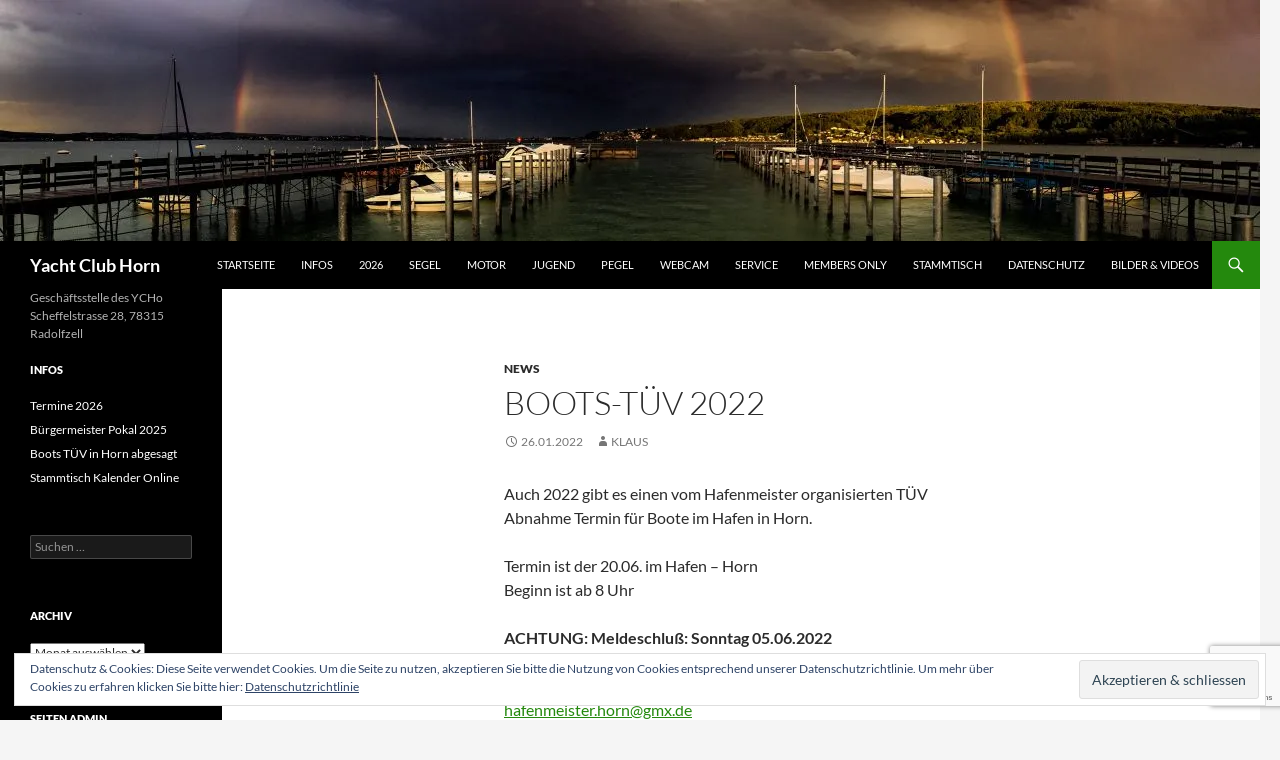

--- FILE ---
content_type: text/html; charset=utf-8
request_url: https://www.google.com/recaptcha/api2/anchor?ar=1&k=6LfxUYMaAAAAAH9vooMkMyhQRjuFFoxXa7IvOpqT&co=aHR0cHM6Ly95Y2hvLmRlOjQ0Mw..&hl=en&v=PoyoqOPhxBO7pBk68S4YbpHZ&size=invisible&anchor-ms=20000&execute-ms=30000&cb=qw2o20v6b0q1
body_size: 48538
content:
<!DOCTYPE HTML><html dir="ltr" lang="en"><head><meta http-equiv="Content-Type" content="text/html; charset=UTF-8">
<meta http-equiv="X-UA-Compatible" content="IE=edge">
<title>reCAPTCHA</title>
<style type="text/css">
/* cyrillic-ext */
@font-face {
  font-family: 'Roboto';
  font-style: normal;
  font-weight: 400;
  font-stretch: 100%;
  src: url(//fonts.gstatic.com/s/roboto/v48/KFO7CnqEu92Fr1ME7kSn66aGLdTylUAMa3GUBHMdazTgWw.woff2) format('woff2');
  unicode-range: U+0460-052F, U+1C80-1C8A, U+20B4, U+2DE0-2DFF, U+A640-A69F, U+FE2E-FE2F;
}
/* cyrillic */
@font-face {
  font-family: 'Roboto';
  font-style: normal;
  font-weight: 400;
  font-stretch: 100%;
  src: url(//fonts.gstatic.com/s/roboto/v48/KFO7CnqEu92Fr1ME7kSn66aGLdTylUAMa3iUBHMdazTgWw.woff2) format('woff2');
  unicode-range: U+0301, U+0400-045F, U+0490-0491, U+04B0-04B1, U+2116;
}
/* greek-ext */
@font-face {
  font-family: 'Roboto';
  font-style: normal;
  font-weight: 400;
  font-stretch: 100%;
  src: url(//fonts.gstatic.com/s/roboto/v48/KFO7CnqEu92Fr1ME7kSn66aGLdTylUAMa3CUBHMdazTgWw.woff2) format('woff2');
  unicode-range: U+1F00-1FFF;
}
/* greek */
@font-face {
  font-family: 'Roboto';
  font-style: normal;
  font-weight: 400;
  font-stretch: 100%;
  src: url(//fonts.gstatic.com/s/roboto/v48/KFO7CnqEu92Fr1ME7kSn66aGLdTylUAMa3-UBHMdazTgWw.woff2) format('woff2');
  unicode-range: U+0370-0377, U+037A-037F, U+0384-038A, U+038C, U+038E-03A1, U+03A3-03FF;
}
/* math */
@font-face {
  font-family: 'Roboto';
  font-style: normal;
  font-weight: 400;
  font-stretch: 100%;
  src: url(//fonts.gstatic.com/s/roboto/v48/KFO7CnqEu92Fr1ME7kSn66aGLdTylUAMawCUBHMdazTgWw.woff2) format('woff2');
  unicode-range: U+0302-0303, U+0305, U+0307-0308, U+0310, U+0312, U+0315, U+031A, U+0326-0327, U+032C, U+032F-0330, U+0332-0333, U+0338, U+033A, U+0346, U+034D, U+0391-03A1, U+03A3-03A9, U+03B1-03C9, U+03D1, U+03D5-03D6, U+03F0-03F1, U+03F4-03F5, U+2016-2017, U+2034-2038, U+203C, U+2040, U+2043, U+2047, U+2050, U+2057, U+205F, U+2070-2071, U+2074-208E, U+2090-209C, U+20D0-20DC, U+20E1, U+20E5-20EF, U+2100-2112, U+2114-2115, U+2117-2121, U+2123-214F, U+2190, U+2192, U+2194-21AE, U+21B0-21E5, U+21F1-21F2, U+21F4-2211, U+2213-2214, U+2216-22FF, U+2308-230B, U+2310, U+2319, U+231C-2321, U+2336-237A, U+237C, U+2395, U+239B-23B7, U+23D0, U+23DC-23E1, U+2474-2475, U+25AF, U+25B3, U+25B7, U+25BD, U+25C1, U+25CA, U+25CC, U+25FB, U+266D-266F, U+27C0-27FF, U+2900-2AFF, U+2B0E-2B11, U+2B30-2B4C, U+2BFE, U+3030, U+FF5B, U+FF5D, U+1D400-1D7FF, U+1EE00-1EEFF;
}
/* symbols */
@font-face {
  font-family: 'Roboto';
  font-style: normal;
  font-weight: 400;
  font-stretch: 100%;
  src: url(//fonts.gstatic.com/s/roboto/v48/KFO7CnqEu92Fr1ME7kSn66aGLdTylUAMaxKUBHMdazTgWw.woff2) format('woff2');
  unicode-range: U+0001-000C, U+000E-001F, U+007F-009F, U+20DD-20E0, U+20E2-20E4, U+2150-218F, U+2190, U+2192, U+2194-2199, U+21AF, U+21E6-21F0, U+21F3, U+2218-2219, U+2299, U+22C4-22C6, U+2300-243F, U+2440-244A, U+2460-24FF, U+25A0-27BF, U+2800-28FF, U+2921-2922, U+2981, U+29BF, U+29EB, U+2B00-2BFF, U+4DC0-4DFF, U+FFF9-FFFB, U+10140-1018E, U+10190-1019C, U+101A0, U+101D0-101FD, U+102E0-102FB, U+10E60-10E7E, U+1D2C0-1D2D3, U+1D2E0-1D37F, U+1F000-1F0FF, U+1F100-1F1AD, U+1F1E6-1F1FF, U+1F30D-1F30F, U+1F315, U+1F31C, U+1F31E, U+1F320-1F32C, U+1F336, U+1F378, U+1F37D, U+1F382, U+1F393-1F39F, U+1F3A7-1F3A8, U+1F3AC-1F3AF, U+1F3C2, U+1F3C4-1F3C6, U+1F3CA-1F3CE, U+1F3D4-1F3E0, U+1F3ED, U+1F3F1-1F3F3, U+1F3F5-1F3F7, U+1F408, U+1F415, U+1F41F, U+1F426, U+1F43F, U+1F441-1F442, U+1F444, U+1F446-1F449, U+1F44C-1F44E, U+1F453, U+1F46A, U+1F47D, U+1F4A3, U+1F4B0, U+1F4B3, U+1F4B9, U+1F4BB, U+1F4BF, U+1F4C8-1F4CB, U+1F4D6, U+1F4DA, U+1F4DF, U+1F4E3-1F4E6, U+1F4EA-1F4ED, U+1F4F7, U+1F4F9-1F4FB, U+1F4FD-1F4FE, U+1F503, U+1F507-1F50B, U+1F50D, U+1F512-1F513, U+1F53E-1F54A, U+1F54F-1F5FA, U+1F610, U+1F650-1F67F, U+1F687, U+1F68D, U+1F691, U+1F694, U+1F698, U+1F6AD, U+1F6B2, U+1F6B9-1F6BA, U+1F6BC, U+1F6C6-1F6CF, U+1F6D3-1F6D7, U+1F6E0-1F6EA, U+1F6F0-1F6F3, U+1F6F7-1F6FC, U+1F700-1F7FF, U+1F800-1F80B, U+1F810-1F847, U+1F850-1F859, U+1F860-1F887, U+1F890-1F8AD, U+1F8B0-1F8BB, U+1F8C0-1F8C1, U+1F900-1F90B, U+1F93B, U+1F946, U+1F984, U+1F996, U+1F9E9, U+1FA00-1FA6F, U+1FA70-1FA7C, U+1FA80-1FA89, U+1FA8F-1FAC6, U+1FACE-1FADC, U+1FADF-1FAE9, U+1FAF0-1FAF8, U+1FB00-1FBFF;
}
/* vietnamese */
@font-face {
  font-family: 'Roboto';
  font-style: normal;
  font-weight: 400;
  font-stretch: 100%;
  src: url(//fonts.gstatic.com/s/roboto/v48/KFO7CnqEu92Fr1ME7kSn66aGLdTylUAMa3OUBHMdazTgWw.woff2) format('woff2');
  unicode-range: U+0102-0103, U+0110-0111, U+0128-0129, U+0168-0169, U+01A0-01A1, U+01AF-01B0, U+0300-0301, U+0303-0304, U+0308-0309, U+0323, U+0329, U+1EA0-1EF9, U+20AB;
}
/* latin-ext */
@font-face {
  font-family: 'Roboto';
  font-style: normal;
  font-weight: 400;
  font-stretch: 100%;
  src: url(//fonts.gstatic.com/s/roboto/v48/KFO7CnqEu92Fr1ME7kSn66aGLdTylUAMa3KUBHMdazTgWw.woff2) format('woff2');
  unicode-range: U+0100-02BA, U+02BD-02C5, U+02C7-02CC, U+02CE-02D7, U+02DD-02FF, U+0304, U+0308, U+0329, U+1D00-1DBF, U+1E00-1E9F, U+1EF2-1EFF, U+2020, U+20A0-20AB, U+20AD-20C0, U+2113, U+2C60-2C7F, U+A720-A7FF;
}
/* latin */
@font-face {
  font-family: 'Roboto';
  font-style: normal;
  font-weight: 400;
  font-stretch: 100%;
  src: url(//fonts.gstatic.com/s/roboto/v48/KFO7CnqEu92Fr1ME7kSn66aGLdTylUAMa3yUBHMdazQ.woff2) format('woff2');
  unicode-range: U+0000-00FF, U+0131, U+0152-0153, U+02BB-02BC, U+02C6, U+02DA, U+02DC, U+0304, U+0308, U+0329, U+2000-206F, U+20AC, U+2122, U+2191, U+2193, U+2212, U+2215, U+FEFF, U+FFFD;
}
/* cyrillic-ext */
@font-face {
  font-family: 'Roboto';
  font-style: normal;
  font-weight: 500;
  font-stretch: 100%;
  src: url(//fonts.gstatic.com/s/roboto/v48/KFO7CnqEu92Fr1ME7kSn66aGLdTylUAMa3GUBHMdazTgWw.woff2) format('woff2');
  unicode-range: U+0460-052F, U+1C80-1C8A, U+20B4, U+2DE0-2DFF, U+A640-A69F, U+FE2E-FE2F;
}
/* cyrillic */
@font-face {
  font-family: 'Roboto';
  font-style: normal;
  font-weight: 500;
  font-stretch: 100%;
  src: url(//fonts.gstatic.com/s/roboto/v48/KFO7CnqEu92Fr1ME7kSn66aGLdTylUAMa3iUBHMdazTgWw.woff2) format('woff2');
  unicode-range: U+0301, U+0400-045F, U+0490-0491, U+04B0-04B1, U+2116;
}
/* greek-ext */
@font-face {
  font-family: 'Roboto';
  font-style: normal;
  font-weight: 500;
  font-stretch: 100%;
  src: url(//fonts.gstatic.com/s/roboto/v48/KFO7CnqEu92Fr1ME7kSn66aGLdTylUAMa3CUBHMdazTgWw.woff2) format('woff2');
  unicode-range: U+1F00-1FFF;
}
/* greek */
@font-face {
  font-family: 'Roboto';
  font-style: normal;
  font-weight: 500;
  font-stretch: 100%;
  src: url(//fonts.gstatic.com/s/roboto/v48/KFO7CnqEu92Fr1ME7kSn66aGLdTylUAMa3-UBHMdazTgWw.woff2) format('woff2');
  unicode-range: U+0370-0377, U+037A-037F, U+0384-038A, U+038C, U+038E-03A1, U+03A3-03FF;
}
/* math */
@font-face {
  font-family: 'Roboto';
  font-style: normal;
  font-weight: 500;
  font-stretch: 100%;
  src: url(//fonts.gstatic.com/s/roboto/v48/KFO7CnqEu92Fr1ME7kSn66aGLdTylUAMawCUBHMdazTgWw.woff2) format('woff2');
  unicode-range: U+0302-0303, U+0305, U+0307-0308, U+0310, U+0312, U+0315, U+031A, U+0326-0327, U+032C, U+032F-0330, U+0332-0333, U+0338, U+033A, U+0346, U+034D, U+0391-03A1, U+03A3-03A9, U+03B1-03C9, U+03D1, U+03D5-03D6, U+03F0-03F1, U+03F4-03F5, U+2016-2017, U+2034-2038, U+203C, U+2040, U+2043, U+2047, U+2050, U+2057, U+205F, U+2070-2071, U+2074-208E, U+2090-209C, U+20D0-20DC, U+20E1, U+20E5-20EF, U+2100-2112, U+2114-2115, U+2117-2121, U+2123-214F, U+2190, U+2192, U+2194-21AE, U+21B0-21E5, U+21F1-21F2, U+21F4-2211, U+2213-2214, U+2216-22FF, U+2308-230B, U+2310, U+2319, U+231C-2321, U+2336-237A, U+237C, U+2395, U+239B-23B7, U+23D0, U+23DC-23E1, U+2474-2475, U+25AF, U+25B3, U+25B7, U+25BD, U+25C1, U+25CA, U+25CC, U+25FB, U+266D-266F, U+27C0-27FF, U+2900-2AFF, U+2B0E-2B11, U+2B30-2B4C, U+2BFE, U+3030, U+FF5B, U+FF5D, U+1D400-1D7FF, U+1EE00-1EEFF;
}
/* symbols */
@font-face {
  font-family: 'Roboto';
  font-style: normal;
  font-weight: 500;
  font-stretch: 100%;
  src: url(//fonts.gstatic.com/s/roboto/v48/KFO7CnqEu92Fr1ME7kSn66aGLdTylUAMaxKUBHMdazTgWw.woff2) format('woff2');
  unicode-range: U+0001-000C, U+000E-001F, U+007F-009F, U+20DD-20E0, U+20E2-20E4, U+2150-218F, U+2190, U+2192, U+2194-2199, U+21AF, U+21E6-21F0, U+21F3, U+2218-2219, U+2299, U+22C4-22C6, U+2300-243F, U+2440-244A, U+2460-24FF, U+25A0-27BF, U+2800-28FF, U+2921-2922, U+2981, U+29BF, U+29EB, U+2B00-2BFF, U+4DC0-4DFF, U+FFF9-FFFB, U+10140-1018E, U+10190-1019C, U+101A0, U+101D0-101FD, U+102E0-102FB, U+10E60-10E7E, U+1D2C0-1D2D3, U+1D2E0-1D37F, U+1F000-1F0FF, U+1F100-1F1AD, U+1F1E6-1F1FF, U+1F30D-1F30F, U+1F315, U+1F31C, U+1F31E, U+1F320-1F32C, U+1F336, U+1F378, U+1F37D, U+1F382, U+1F393-1F39F, U+1F3A7-1F3A8, U+1F3AC-1F3AF, U+1F3C2, U+1F3C4-1F3C6, U+1F3CA-1F3CE, U+1F3D4-1F3E0, U+1F3ED, U+1F3F1-1F3F3, U+1F3F5-1F3F7, U+1F408, U+1F415, U+1F41F, U+1F426, U+1F43F, U+1F441-1F442, U+1F444, U+1F446-1F449, U+1F44C-1F44E, U+1F453, U+1F46A, U+1F47D, U+1F4A3, U+1F4B0, U+1F4B3, U+1F4B9, U+1F4BB, U+1F4BF, U+1F4C8-1F4CB, U+1F4D6, U+1F4DA, U+1F4DF, U+1F4E3-1F4E6, U+1F4EA-1F4ED, U+1F4F7, U+1F4F9-1F4FB, U+1F4FD-1F4FE, U+1F503, U+1F507-1F50B, U+1F50D, U+1F512-1F513, U+1F53E-1F54A, U+1F54F-1F5FA, U+1F610, U+1F650-1F67F, U+1F687, U+1F68D, U+1F691, U+1F694, U+1F698, U+1F6AD, U+1F6B2, U+1F6B9-1F6BA, U+1F6BC, U+1F6C6-1F6CF, U+1F6D3-1F6D7, U+1F6E0-1F6EA, U+1F6F0-1F6F3, U+1F6F7-1F6FC, U+1F700-1F7FF, U+1F800-1F80B, U+1F810-1F847, U+1F850-1F859, U+1F860-1F887, U+1F890-1F8AD, U+1F8B0-1F8BB, U+1F8C0-1F8C1, U+1F900-1F90B, U+1F93B, U+1F946, U+1F984, U+1F996, U+1F9E9, U+1FA00-1FA6F, U+1FA70-1FA7C, U+1FA80-1FA89, U+1FA8F-1FAC6, U+1FACE-1FADC, U+1FADF-1FAE9, U+1FAF0-1FAF8, U+1FB00-1FBFF;
}
/* vietnamese */
@font-face {
  font-family: 'Roboto';
  font-style: normal;
  font-weight: 500;
  font-stretch: 100%;
  src: url(//fonts.gstatic.com/s/roboto/v48/KFO7CnqEu92Fr1ME7kSn66aGLdTylUAMa3OUBHMdazTgWw.woff2) format('woff2');
  unicode-range: U+0102-0103, U+0110-0111, U+0128-0129, U+0168-0169, U+01A0-01A1, U+01AF-01B0, U+0300-0301, U+0303-0304, U+0308-0309, U+0323, U+0329, U+1EA0-1EF9, U+20AB;
}
/* latin-ext */
@font-face {
  font-family: 'Roboto';
  font-style: normal;
  font-weight: 500;
  font-stretch: 100%;
  src: url(//fonts.gstatic.com/s/roboto/v48/KFO7CnqEu92Fr1ME7kSn66aGLdTylUAMa3KUBHMdazTgWw.woff2) format('woff2');
  unicode-range: U+0100-02BA, U+02BD-02C5, U+02C7-02CC, U+02CE-02D7, U+02DD-02FF, U+0304, U+0308, U+0329, U+1D00-1DBF, U+1E00-1E9F, U+1EF2-1EFF, U+2020, U+20A0-20AB, U+20AD-20C0, U+2113, U+2C60-2C7F, U+A720-A7FF;
}
/* latin */
@font-face {
  font-family: 'Roboto';
  font-style: normal;
  font-weight: 500;
  font-stretch: 100%;
  src: url(//fonts.gstatic.com/s/roboto/v48/KFO7CnqEu92Fr1ME7kSn66aGLdTylUAMa3yUBHMdazQ.woff2) format('woff2');
  unicode-range: U+0000-00FF, U+0131, U+0152-0153, U+02BB-02BC, U+02C6, U+02DA, U+02DC, U+0304, U+0308, U+0329, U+2000-206F, U+20AC, U+2122, U+2191, U+2193, U+2212, U+2215, U+FEFF, U+FFFD;
}
/* cyrillic-ext */
@font-face {
  font-family: 'Roboto';
  font-style: normal;
  font-weight: 900;
  font-stretch: 100%;
  src: url(//fonts.gstatic.com/s/roboto/v48/KFO7CnqEu92Fr1ME7kSn66aGLdTylUAMa3GUBHMdazTgWw.woff2) format('woff2');
  unicode-range: U+0460-052F, U+1C80-1C8A, U+20B4, U+2DE0-2DFF, U+A640-A69F, U+FE2E-FE2F;
}
/* cyrillic */
@font-face {
  font-family: 'Roboto';
  font-style: normal;
  font-weight: 900;
  font-stretch: 100%;
  src: url(//fonts.gstatic.com/s/roboto/v48/KFO7CnqEu92Fr1ME7kSn66aGLdTylUAMa3iUBHMdazTgWw.woff2) format('woff2');
  unicode-range: U+0301, U+0400-045F, U+0490-0491, U+04B0-04B1, U+2116;
}
/* greek-ext */
@font-face {
  font-family: 'Roboto';
  font-style: normal;
  font-weight: 900;
  font-stretch: 100%;
  src: url(//fonts.gstatic.com/s/roboto/v48/KFO7CnqEu92Fr1ME7kSn66aGLdTylUAMa3CUBHMdazTgWw.woff2) format('woff2');
  unicode-range: U+1F00-1FFF;
}
/* greek */
@font-face {
  font-family: 'Roboto';
  font-style: normal;
  font-weight: 900;
  font-stretch: 100%;
  src: url(//fonts.gstatic.com/s/roboto/v48/KFO7CnqEu92Fr1ME7kSn66aGLdTylUAMa3-UBHMdazTgWw.woff2) format('woff2');
  unicode-range: U+0370-0377, U+037A-037F, U+0384-038A, U+038C, U+038E-03A1, U+03A3-03FF;
}
/* math */
@font-face {
  font-family: 'Roboto';
  font-style: normal;
  font-weight: 900;
  font-stretch: 100%;
  src: url(//fonts.gstatic.com/s/roboto/v48/KFO7CnqEu92Fr1ME7kSn66aGLdTylUAMawCUBHMdazTgWw.woff2) format('woff2');
  unicode-range: U+0302-0303, U+0305, U+0307-0308, U+0310, U+0312, U+0315, U+031A, U+0326-0327, U+032C, U+032F-0330, U+0332-0333, U+0338, U+033A, U+0346, U+034D, U+0391-03A1, U+03A3-03A9, U+03B1-03C9, U+03D1, U+03D5-03D6, U+03F0-03F1, U+03F4-03F5, U+2016-2017, U+2034-2038, U+203C, U+2040, U+2043, U+2047, U+2050, U+2057, U+205F, U+2070-2071, U+2074-208E, U+2090-209C, U+20D0-20DC, U+20E1, U+20E5-20EF, U+2100-2112, U+2114-2115, U+2117-2121, U+2123-214F, U+2190, U+2192, U+2194-21AE, U+21B0-21E5, U+21F1-21F2, U+21F4-2211, U+2213-2214, U+2216-22FF, U+2308-230B, U+2310, U+2319, U+231C-2321, U+2336-237A, U+237C, U+2395, U+239B-23B7, U+23D0, U+23DC-23E1, U+2474-2475, U+25AF, U+25B3, U+25B7, U+25BD, U+25C1, U+25CA, U+25CC, U+25FB, U+266D-266F, U+27C0-27FF, U+2900-2AFF, U+2B0E-2B11, U+2B30-2B4C, U+2BFE, U+3030, U+FF5B, U+FF5D, U+1D400-1D7FF, U+1EE00-1EEFF;
}
/* symbols */
@font-face {
  font-family: 'Roboto';
  font-style: normal;
  font-weight: 900;
  font-stretch: 100%;
  src: url(//fonts.gstatic.com/s/roboto/v48/KFO7CnqEu92Fr1ME7kSn66aGLdTylUAMaxKUBHMdazTgWw.woff2) format('woff2');
  unicode-range: U+0001-000C, U+000E-001F, U+007F-009F, U+20DD-20E0, U+20E2-20E4, U+2150-218F, U+2190, U+2192, U+2194-2199, U+21AF, U+21E6-21F0, U+21F3, U+2218-2219, U+2299, U+22C4-22C6, U+2300-243F, U+2440-244A, U+2460-24FF, U+25A0-27BF, U+2800-28FF, U+2921-2922, U+2981, U+29BF, U+29EB, U+2B00-2BFF, U+4DC0-4DFF, U+FFF9-FFFB, U+10140-1018E, U+10190-1019C, U+101A0, U+101D0-101FD, U+102E0-102FB, U+10E60-10E7E, U+1D2C0-1D2D3, U+1D2E0-1D37F, U+1F000-1F0FF, U+1F100-1F1AD, U+1F1E6-1F1FF, U+1F30D-1F30F, U+1F315, U+1F31C, U+1F31E, U+1F320-1F32C, U+1F336, U+1F378, U+1F37D, U+1F382, U+1F393-1F39F, U+1F3A7-1F3A8, U+1F3AC-1F3AF, U+1F3C2, U+1F3C4-1F3C6, U+1F3CA-1F3CE, U+1F3D4-1F3E0, U+1F3ED, U+1F3F1-1F3F3, U+1F3F5-1F3F7, U+1F408, U+1F415, U+1F41F, U+1F426, U+1F43F, U+1F441-1F442, U+1F444, U+1F446-1F449, U+1F44C-1F44E, U+1F453, U+1F46A, U+1F47D, U+1F4A3, U+1F4B0, U+1F4B3, U+1F4B9, U+1F4BB, U+1F4BF, U+1F4C8-1F4CB, U+1F4D6, U+1F4DA, U+1F4DF, U+1F4E3-1F4E6, U+1F4EA-1F4ED, U+1F4F7, U+1F4F9-1F4FB, U+1F4FD-1F4FE, U+1F503, U+1F507-1F50B, U+1F50D, U+1F512-1F513, U+1F53E-1F54A, U+1F54F-1F5FA, U+1F610, U+1F650-1F67F, U+1F687, U+1F68D, U+1F691, U+1F694, U+1F698, U+1F6AD, U+1F6B2, U+1F6B9-1F6BA, U+1F6BC, U+1F6C6-1F6CF, U+1F6D3-1F6D7, U+1F6E0-1F6EA, U+1F6F0-1F6F3, U+1F6F7-1F6FC, U+1F700-1F7FF, U+1F800-1F80B, U+1F810-1F847, U+1F850-1F859, U+1F860-1F887, U+1F890-1F8AD, U+1F8B0-1F8BB, U+1F8C0-1F8C1, U+1F900-1F90B, U+1F93B, U+1F946, U+1F984, U+1F996, U+1F9E9, U+1FA00-1FA6F, U+1FA70-1FA7C, U+1FA80-1FA89, U+1FA8F-1FAC6, U+1FACE-1FADC, U+1FADF-1FAE9, U+1FAF0-1FAF8, U+1FB00-1FBFF;
}
/* vietnamese */
@font-face {
  font-family: 'Roboto';
  font-style: normal;
  font-weight: 900;
  font-stretch: 100%;
  src: url(//fonts.gstatic.com/s/roboto/v48/KFO7CnqEu92Fr1ME7kSn66aGLdTylUAMa3OUBHMdazTgWw.woff2) format('woff2');
  unicode-range: U+0102-0103, U+0110-0111, U+0128-0129, U+0168-0169, U+01A0-01A1, U+01AF-01B0, U+0300-0301, U+0303-0304, U+0308-0309, U+0323, U+0329, U+1EA0-1EF9, U+20AB;
}
/* latin-ext */
@font-face {
  font-family: 'Roboto';
  font-style: normal;
  font-weight: 900;
  font-stretch: 100%;
  src: url(//fonts.gstatic.com/s/roboto/v48/KFO7CnqEu92Fr1ME7kSn66aGLdTylUAMa3KUBHMdazTgWw.woff2) format('woff2');
  unicode-range: U+0100-02BA, U+02BD-02C5, U+02C7-02CC, U+02CE-02D7, U+02DD-02FF, U+0304, U+0308, U+0329, U+1D00-1DBF, U+1E00-1E9F, U+1EF2-1EFF, U+2020, U+20A0-20AB, U+20AD-20C0, U+2113, U+2C60-2C7F, U+A720-A7FF;
}
/* latin */
@font-face {
  font-family: 'Roboto';
  font-style: normal;
  font-weight: 900;
  font-stretch: 100%;
  src: url(//fonts.gstatic.com/s/roboto/v48/KFO7CnqEu92Fr1ME7kSn66aGLdTylUAMa3yUBHMdazQ.woff2) format('woff2');
  unicode-range: U+0000-00FF, U+0131, U+0152-0153, U+02BB-02BC, U+02C6, U+02DA, U+02DC, U+0304, U+0308, U+0329, U+2000-206F, U+20AC, U+2122, U+2191, U+2193, U+2212, U+2215, U+FEFF, U+FFFD;
}

</style>
<link rel="stylesheet" type="text/css" href="https://www.gstatic.com/recaptcha/releases/PoyoqOPhxBO7pBk68S4YbpHZ/styles__ltr.css">
<script nonce="Vv-n0JE1fHKywwH_XM3rMw" type="text/javascript">window['__recaptcha_api'] = 'https://www.google.com/recaptcha/api2/';</script>
<script type="text/javascript" src="https://www.gstatic.com/recaptcha/releases/PoyoqOPhxBO7pBk68S4YbpHZ/recaptcha__en.js" nonce="Vv-n0JE1fHKywwH_XM3rMw">
      
    </script></head>
<body><div id="rc-anchor-alert" class="rc-anchor-alert"></div>
<input type="hidden" id="recaptcha-token" value="[base64]">
<script type="text/javascript" nonce="Vv-n0JE1fHKywwH_XM3rMw">
      recaptcha.anchor.Main.init("[\x22ainput\x22,[\x22bgdata\x22,\x22\x22,\[base64]/[base64]/MjU1Ong/[base64]/[base64]/[base64]/[base64]/[base64]/[base64]/[base64]/[base64]/[base64]/[base64]/[base64]/[base64]/[base64]/[base64]/[base64]\\u003d\x22,\[base64]\\u003d\x22,\x22w5DDgCoFRkAtwo/Du8O6A8OKL3NADMOQwobDgsKEw7Z4w4zDp8KtAzPDkGZoYyMBasOQw6ZRwqjDvlTDkMKyF8ORXsODWFhGwoZZeQVSQHFYwp01w7LDm8KwO8KKwrvDjl/[base64]/HcKJwpZSw5ZwE1LChcOYwofCu8OuwqnDhcObwqXDuWrCn8Klw7N4w7I6w47DvFLCoxPCnjgAUcOSw5Rnw6XDlAjDrVHCpSMlG0LDjkrDikAXw50IYV7CuMO9w7HDrMOxwp59HMOuE8OQP8OTVcKXwpU2w5EZEcObw4wvwp/Dvl4SPsONUMOmB8KlBg3CsMK8DB/Cq8KnwrvClUTCqnguQ8Ogwp7CsTwSeShvwqjCuMOCwp4ow602wq3CkAMmw4/Dg8OSwpISFEzDmMKwLXNJDXDDlsKlw5Ucw5d3CcKEcnbCnEIHXcK7w7LDt1llMHsaw7bCmhxSwpUiwrrCtXbDlGJ1J8KOXmLCnMKlwoshfi/DhCnCsT53wq/Do8KaScOZw553w5XCrsK2F3k+B8ODw5HCnsK5YcOdUybDmWwRccKOw6PCgCJPw7sGwqcOe2fDk8OWZRPDvFBCXcONw4w4eFTCu2rDhsKnw5fDsCnCrsKiw4lywrzDiAV/GHwbK0pgw74Hw7fCij3CrxrDuXVMw69sEGwUNT3Di8OqOMOIw6AWATZUeRvDpMKaXU9oelEiWMOtSMKGIixkVyzCgsObXcKaIl91UxpIUCAwwq3DmxJVE8K/wpHChTfCjgJgw58JwpUuAkckw5zCnFLCn0DDgMKtw6tQw5QYd8OZw6klwofClcKzNGvDiMOvQsKdJ8Khw6DDgcODw5PCjx3Dry0FBQnCkS9fP3nCt8Ocw64swpvDtsK/wo7DjzEQwqgeFmTDvz8FwrPDuzDDqVBjwrTDllvDhgnCiMK9w7wLOcOMK8KVw6jDuMKMfW0Uw4LDv8O9AgsYfcOjdR3DkxYUw7/DlkxCb8OgwqBMHBfDg2Rnw7fDvMOVwpk+wopUwqDDjsOUwr5EOUvCqBJHwrp0w5DCisO/aMK5w6vDmMKoBzdxw5woKcKwHhrDjVBpf2jCpcK7Wn/Dm8Khw7LDgQtAwrLCmsOBwqYWw7TCsMOJw5fCjcKTKsK6cXBYRMOdwp4VS0PCrsO9wpnCiG3DuMOaw6nCqsKXRkVCex7CqRDChsKNERzDljDDgwjDqMOBw7hmwph8w4PCuMKqwpbCp8KMJUnDnsK1w75mKgMxwqgIHsODHMKjHsKqwrRNwr/[base64]/[base64]/DisKyF2UVw4B/[base64]/DuCpqw5h5w4zCp8Kiw6/Cq8O9DXgOwq9qwrJwRMK7QG3Cjw/ChCdrw63DuMKsD8KwWlhgwoFtwovCiDsZTB8qGgZ4wrLCusKkJsO8wr/ClcKvDgsLPBl/[base64]/wrrDhGhyUsOMw5jDvMOXwpJVw4rCr3dyKsOeacOMwqpiw6LDnMO2woTChcKUw4vCmcKSSETCugxcYcKxJnxRR8OrF8KBwo3Dv8OrQCnCuFzDjCrCoD9xw49Xw5sVC8OYwpbDhkQxEndIw6B1HA9PwrTChmlUw5wMw7NMwpJCKMORZl8RwpvDhVbCq8OswpjCk8OtwpN/KQLCuGcUw4vCg8OZwroDwqQswqTDkmTDnUvCrcO2ecOxwrY1QkRzXcO7eMOPd39FI2RcdsKREsOhV8KOw4J+TFhSw4PCtMO7D8KLNMOKwqvCmsKSw6/CuU/Dk1YBUcO7RMK5PcO+FcOfNsKEw50jwo1WwpvDhMOKZmtEIcK7wonCmy/DoAZmZsOoQSQhLhDDmSU+QBjDkCrCv8OIw6nCv3RawqfCnUA1ellTbsOSwq9rw4d0w7h0HUXCllsnwo1IR3nChhnClS/DrsOPwofDgDRGXMO/[base64]/CtcKVwo/Dr2bCjH12J0kUQsOMA8K5RcOjdsKLw7FHw7xZwqVScMOFw6hgFsOfUE9CWcOZwrYVw7jChyMvV2Vmw6JuwrvCjBVJwoHDk8OxZAYsCcKTJXXCo0/CisOJDsK1NGzCrjLDmcKXXsOuwpFrwpXDvcK4FG7Cn8K0fmB1wr9QZTbDqUrDnVXDln3CoUFTw4Mew7B/[base64]/[base64]/wp1+SATCo8O9JUjCp8KoBXhew43DrDMDSTbCmsO4w6AbwrgDSQRXW8OAwrTDsEfDpMObdcKzUMOFWcODbi3CpMOqw7HCqgkLw7PDicK/wrbDnyt1wojCg8KBwrpuw4I4w5DDvVtHPF7CmsKWY8OYw4AAw4fDmF3Cvw4Fw7h2w5jCtzzDhnUXD8OkQlHDiMKQGBTDuwIkOsKEwonDvMOjdsKAAUNlw45Tc8Kkw6XClsK2w73DnsK2e1pgwq/CoA8tOMK9wpfDhTRqHnLDnsKNwrpPw77DtFlrDsKWwrzCpWXCtGJVwqTDv8Oaw5rCs8OFw65hW8OTIl5QfcOOSnRrNR5hw63DjCNtwoJiwqljw4DDjSpzwrvCmW0uw55Pw5wjdjjCkMOywq1qwqZ1I0Qdw4t/w63CqsKFFTxQBnLDh3LCs8KvwoHClAUAw6xHwoXDljvCg8ONw5bClyNPw5NfwpwJfsKqwoPDijbDiGUqXnVTwoXCgznDjDPCgg1rw7HDjSjCtHZvw7Ynw4rDqh/Cv8KwZsKMwpTDi8OLw60OHAJ2w71abcKywqvCkFbCuMKRw7YVwrrCmcKswpfCpz90wrnDiCFkOsOWKx1Bwr7DicOGw7jDlDZuXsOiOsKJw5h/VcOPEn5dwpcIfcOBw4Bdw4VCw6zCtEdmw4PDpsKow43DgsORKURzV8OvGgzDgWPDgCV2wrrCucKZwpXDrD7Cm8O/P17Dn8KDwqDDrsOXZQvChALCuF0dw7vDucO7fcKBQcKCw6lnwrjDusO2wpkww7fCgMK7w5rCumHDtEttEcKswps4NSzCgcKQw5LCn8K3wofCr2zChcOOw7XClw/DgsKWw6HCpsKzw7RQEAtQCcOWwpoYwo5UFMOzGxkddcKEIWDDvsKYD8KPwpXClAPCjkNzSWR5wqPDmy8ceFfCpMK9OBTDkcOAw7dJOH3DuBzDncOhw50Tw6zDs8KJRAnDnsO7w6INcsKvw6jDkcKhOi0OelnDlHsvwrh0KcOlBMO+wqxzwo9Hw5zDu8OQE8KTwqFzwo/CksObwp4rw4XClHbDicOOEkcowqzCr0Y1KMKiOcOJwqnCgsOaw5HCrELCl8KZbkA9w7XDv1XCrD3DtW7DvcO/wpgxw5TCmMOnwr4IYzVDAsOATUkSwr3CqxdUSzBXfcOCBcOewpDDmCwfwpPDmipkw77DmMOKwpVDwrHChW/CiVLDrMK1Q8KkJMOQw6kpw6NdwpPCpMOBXE9pdx3Ci8Kvw5FDw57Dsx9uwqN7AMKGwrjDhMKLEMOlwq/DjMKkwpAjw5Z6IkphwoE4Eg7CjEvDjsObD1/CqHLDsQFuHcOzwqDDkks9wqvCssKSD18ow7nDhMKEU8KSMjLDhSTDj00EwrQOUjvCsMODw7I/REHDtSTDtsOEJWLDjsOjVRBDUsKQOBI7wr/DhsOLaV0kw6BLdSIWw4cwIA3DgMKLwrwCIMOlw67CjMObBinCgMO+wrHCshTDs8Knw6sGw5ZAK3TDj8K+G8OKAC/Co8ONTGTCvsOEw4dEEDZrw5oYLmFPWsOcwpt+woLCjsOgw7pVUj/Co3wDwotdw5cww4khw44sw5TChMOYw6cRPcKuPTnDnMKbwotCwqPCmVbDrMOsw7skFixqw73Dn8KTw7dOBAtww5zCp0LClcOVWsKFw4jCrXARwqtYw70BwofClcK8w51+TlDDrBjDqAHCvcKoa8Kbwps8w4jDicOxeSnCgX/CiUbCs0DChMOPAcO6L8K6KErDiMO8wpPCp8OcUcK1wqfDqMOnVcK2E8KzPsOVw5ZiUMOMMsO/[base64]/DkMKzw7B6wpjCrVjCqDHCgMOOwrbCmxDCrcK9fsK6wql0worCulJjLg8yZsKaJCRZFsOBB8KgYQHChQjDosKKOx5swq0ew65/woXDhcOXZEcVX8Ksw7TCpDXCvAXCtsKIw5jCvW9USgIowrkrwpjCjB3DmXrDtlcWwrDCvxfDrVrCrFTDlcOBw6l4w7l4A0DDusKFwrQlw4MnC8KJw6LDoMOtwqrCiS9bwoLCjMO+IMOZwr/[base64]/w63CgsOvwr0jw7PCp2wde8KLccOQPsKDw5XCqExoQ8OBasKsXi3ClB/[base64]/DwDChVjDoVrDncKTw7zDrMODwq9Zw6YMZRrDnBLCmmPCnTXDk8Ogw5p/OMOywpRtY8Kra8OmOsO/woLCt8KUw5EMw7BrwonCmDwLw7N8wpXDkWlWQMOBXMKDw4XDq8OMdDYZwo/Cm0VvYANYGC/[base64]/ClMOOw43DpR/Cr3zCl8K1wp49w6XChjZiBsK8w5kYw7TCrU3DjhTDgMOBw5DCpzDDicO8w5nDvjLDucOjwr3Di8KqwozDtVwqfsO/w6w/w5DCpMOsWzLCrMOjElDDmwbDkTAiwq/CqDDDiXHCtcK+M0TClMK3w45tdMK4Fgp1EVLDtE0QwqpZFj/DskXDqMOEw4gFwr1ww7dBNMO9w688b8KKwrAmRGYZw7rCjcOCJMOVSBw5wo5kHcKUwrRYIBVjw6rDu8O8w5tvXGbCmcOCFsOywoTClcK2w7vDkB/Cs8K5AyLDkXXCn2TChxspI8KRwrfDujbClUBEWBTDqEc/w7PDn8KOJwd9w6Vvwr0OwrTDmsORwq8nwr8Vwq7DjcO5fcOyRsKgEsKzwrzCuMKMwpcgfcOednlvw63DtMKHYQR0WklPfBdRw7rCog5zRStfa0/DnjfDoR7Cu2syw7LDoio+w5PCgT/[base64]/wovDpsKiaw1CfcKHFWdfwosnwpvDiEooPsKPw78XPmRACGxhDWMLw6EdPcKCN8O8aXLCkMOaXC/Dg2bCn8OXVsO+eSAubsK5wq1dSsOHKl7Dn8OiYcKiw7dsw6BvOlzCrcOvasKeEnvDpsKkwogbw50ywpDCg8Ofw5QlE30qH8KZw48RaMO9w4ALw5lew5BzfsK+YHXDkcOuOcKBB8OZHD/DusKRwprCoMKbcFJuwoHDqR98XyPDnnvCvyEBw4DCoDHCryNzVHfClm9cwrLDoMOSw6XDhCQFw77DlcOuwoPChBkpY8K1wq5KwodPDMOuOi7ChcOeE8KdKHfCvMKLwpIIwqwIDcKNwq3Clz4kw5PDssOpLHnCjDghwpRuwq/DvsKGw4Fpw53DjVhRw6Vnw54fby/CgMK8K8KxI8O8b8OYTsKcAj5nTAtCEyjCj8OKw6vCmVN8woVmwobDmMOebcKOwpXCsQkpwqNie3rDhD/[base64]/Di8KbEcO+aMKcwpxwwq3DqwQ8wrElVHfDuEciw5osAULCgMOnLh5gYkXDqcOuERDCkhrCvjtmclENwp/Diz7Ds2Rpw7DChVspw44KwrEmWcOLw4A8UHzDp8Krwr4jOwhuKsOzw63CrkU2MzjDpE7CqcOFwrp2w4/DvznDqcO6QMOFwovCsMO/[base64]/Dn8OkTQwpLcKnM8OVwpZuAsOkwrTCuADCkinCrivCmkYBw4Y3Ulwvw6TCiMKrQiTDjcOWw6zCoUJ7wrkMw6nDulfCu8KFC8KFwo7DuMKBw5/Cl17Dn8O2wqReGErDl8KKwpzDjCpSw7BROzPDriFiRsOlw6DDrQR3w4p6KVHDksK/XUd/YVQlw5bCgsODcGzDgQNWwp0hw73Ck8OtZcKmN8KAwqV+w6lNK8KXwq3Cs8OgbyPCil/DiQ4wwqTCuRtaC8KbSz9yH0BJwpvCl8KAC0hufT/Cq8KXwo5/[base64]/[base64]/CkcOPw4AdwoTCkMKmwrxdcMKOfMKbScK7asONDC/DnSIdw75HwrzDkS55wofCvMKnwqPCqwYOU8ObwocZSxoiw6lrw690J8KCVMOWw5fDqzcaQcKQE0XCuBgJw4NwT2vCmcKiw4klwoPCjMKNI3sJwqoYVSpqwr1yZsOEwpdFX8O4wqnDtmxGwpvDksO7w5duQ1k+CcODW2hVwqViacK6w5/CpcOVw4U2wqzCmms1wrUNw4d5d0keNsK2VUrDnSTDgcOCw7EHwoJPw4MAIXxeQMKTGC/CkMK9UcObL2x5Yw/[base64]/[base64]/Cp8KTw6l2MMOSw6/CrcK/[base64]/Du8K8f8KLwqUKw5/DucKlw4vDuRgjRMKMwozDsU3DocO7w54Nwq8qwpbCn8O/w7fClzpOw7Z5wr9Tw5/DvznDn14ZTVFTSsKrwp06G8OTw5fDnHjDjMKaw7FIasOHWW/Cm8KVAz4BcwAzw7lxwppZTlnDo8OwWWjDtMKBN0slwp1rNsOPw7nCkSnChlHCnwrDrMKfw5rCk8OOZsKlY0XDmU1Kw7Rta8OMw6Mtw448C8OAHA/Ds8KNPcK2w73Dp8KCQkAHVMK0wqTDmEgoworCiB/[base64]/DsMO4w75iQ8OxHsOfwpvDvcONaWFQwrzCi3LDo8OROcK2wpDCpBfCuRR0f8O4KiNRHsOhw75Vw7InwqnCtcO0FhV8w7TCpCzDoMKbUhZnw7fClhzClMO1wpDDnnDCoEUWIkzDrCoXEMKXwoHCjkLDpcO9Qz7CvCEQPkYCC8KCGzPDp8Ozw4tbw5s+wqJsWcK8w7/DjsKzwqzDllLDm2c/MsOnI8OnDCLCuMOdOHswesO3BD1sHjDDqsO2wrHDqX/DoMKgw4Qxw7MXwpYbwo4AbljCssOeP8K/LMO6G8OwW8Kpwrt9w4dddB0EQVRrw7rDpmnDt0ldwozClsOwUwMGAgjDvcKMMA55EcOnLiPDtsKQEh4qwoZMw67CusOUfRbCgwjDl8K0wpLCrsKbZT/CrV3Di2HCuMOnQALDmxoefjPCmy0Ow6PDvMOzezHDjSMAw7fDn8KZw4nClcKhO15GclFKPsKPwqB2AMO0GnxCw4c/w6LCqTbDgcOIw5UIWERpwr19w5Znw4rDlhvCtcOewrsmwpUSw5bDr0BmZHTDty7ClVBbAFYGCsKww71wQsKJw6XCiMKrScKlwq7Cg8ObSkoKRgHDs8Ofw5dCTzTDt2sIAhNbHsO+EH/DkMK0w6pDcR9nfSzDkcKjDMObG8KMwoLCjMOlAUrDuEvDnB8nwrDDocO0RkrDpAA9YWPDvSgew6ciF8OKCTvDrTnDm8KVWEYSHUbCtg0Lw5w1IUAywrkDwrckS2XDuMK/wpnDi3BmScOUJMO/[base64]/Dg8OuO8OXcsOQacOURDcLdFR6w4TCgcOLFEJAw4rDpVTDsMOaw7PCq2LChGRGw7dpwrJ4McKNwrPChFNyw5vCg3/Dg8OYdcO1w556S8KEcgo6OsO+w6VkwoXDmTrDsMO0w7DCi8KywpEbw4zCvlfDt8K6N8O1wpDCg8OKwrjCkUfCpHtFcUrCuwUIw7NSw5HDvizDjMKdw7LDvScjEMKPw4nDk8KPKMOBwoshw6PDu8KUw7jDpsOKwonDi8KaaC0kQGIgw7FpC8O/L8KReFRfXyRZw5LDhsOgwpFWwpjDjRw7wrMjwqXCvw3CiTliwojDnDPCvsKhQGhlIBHCr8KNL8OKwoQaK8KBwoTCoGrDi8KTHMKeFTfClFQMwp3Cp3zClR4MMsKLwpXDoAHCgMOeH8Kyak4QZ8OSw4YfWSrCrRvDslZ/ZcKdCMOGwrHCuinDjsOBQiTDkijCg2EjecKbwqHClQbCgkvCiVXDiVfDs2DCsBJ3OCPCncKNNcOzw4fCtsK4SAY7wpXDj8OZwogqVgo9CsKIwoFKGcO5wrFCw5bCr8KBOVwCwrfCmioCw4DDv3FNw5w3woF1VV/Ck8OOw5DCrcKDfhXChH7DosKgGcODwpE6XG7DigzCvUgbFMOXw4JcccKhGyPCn1rDjjlOw4lPLk/Dq8KhwqkWw7/Dil/DtEpyNDN3OcOvRwAEw6ZDF8O+w5ZswrF8ejUdw6Agw4XClsOGEsOXw4zChy3DrmMIXFPDh8O2JBNlw5HCqR/[base64]/w68kAlPDt8O9w5vCgyTCicKfw7DCosOxwrUaU8O2e8KiTcOpfMKsw7E1QMKMLR1Vw5vDng88w4lewqPDpBLDlcOTX8KQRSDDtsKBwofDrhUDw6tlFkF4w5VDZMOjYMKEw7s1fSpAwqt+FTjCoGVCZ8O5ezA8LcK0w4DClVlSZsKmCcOaRMOZdSHDtW/[base64]/MzPDjMKBeFJSw6jDscKLV3oSFXrDtMKbw7sOwq/[base64]/[base64]/[base64]/[base64]/CusOYw7fDuVPCoRU/OHEhRcOmwoByasOjw5XCj8KKSsKxEcK4woAIwq3DrWTCgcKHdm8/JATDkMKtFcOawojDvMKVdxzCiUbDpmIow5LCgsOqw4RUwo3CvXPCqEzDpCEaenIAUMKjVMOeFcOhwr9Cw7I0EjbCr0suw60sAX3Dj8K+wqpCYMKBwrE1W11gwrxdw7geb8OgPjPDuEdvQsONCFMcVMKKw6sLw5/DnsKBZXXDq1/DlBrCkMK6JB3CnMKtw4fDonXDncOew5rCrkhNwp3DgsOQBzVawqQ8w4UJLDvDnGYIDMOfwrk/[base64]/FMKoH8ObC8OhwrTDkhF0w5/ClMKbMsK+w5JMEMOeShRKK2hIwqBzwplaPsO9MljDsSEMKcOkw63DtsKMw6x/WzrDgMOrTXMQdcKqwoLDrcKyw4TCkMKbwrjDo8ODwqLCgmltasKXwpkeUxkhwrjDpAHDpcO+w7fDssO6asOSwr7ClMKywoHCtSZYwoI1W8OTwqp2woBow7TDl8OxNmXCj1LCnQhxwoIMTMKSw47DosOjTcOfw5/DjcKtwrRyTQnDjsOsw4jChcOPfQbDvX9Vw5XDgikSwojDlXHCuEkGfVtiVcKOPl9sUU3DpD/ClMO2wrHCuMOkIGfCrmXDojs9VxfCrMOTw5ZWw5BTwp54wq9oTATCl2TDvsOwX8OfCcKFbiIJwqnCok8lw6jChlHCosOtYcOoMgfCo8OlwrvDnsKRwokyw4HCkMOuwoLCtm56wq13LGzCkMK8w6LCisK0JSEHPz88wrd5YMKQwr57IsOdwq3DjsO9wqXCmMKIw5tRwq/Dq8Oww7kxwohhwo/[base64]/w53DhcOEw5jDizA/[base64]/wr1wwoRrNcOQwp7CksOPwoQ1LcKUZMO6RQTDo8KAw5DDhcKKwo/[base64]/[base64]/[base64]/BsO/wqZ6wq8LwpsgcMKjw6TCscOqbDpmIMONwqREw5HCiXtFMMOvdFzCnsOiLsOyf8OZw7Z5w45QR8OAPcKhMMOuw7HDk8KJw6/Cp8OqOxXCgcOqwpcOw4vDlVt3wqpqwpPDhTgGwo/CgVd5wp7DmcKRLSwKPcKow6RAbkrDsXnCh8KYwrERwrzClH7DjMK7w7AHIAcjw4gdw77DmMKsUMKAw5fDs8O4w4Fnw5PDhsOkwp8sBcKbw6MVw4vCgSMZMwZFw4rClnh6wq3CjcKbc8OBw4t3V8O2esK+w488wqTDlsK/wqTClALClh7DiwHCgT/CscKcCkPDscO4woYyPnPCmzrCvW7DpQ/[base64]/CgcOlYAvDsMKGW2Y2wr4DAsOdwpzDq8Oyw7sKMUEow5N4P8KJUD7CmcKHwqUTw7zDqsK0C8KaGsOLacOyIMOow7TCucO/w73DsiXCusKTVMOPwpMIO1zDtijCjsOlw4jCg8KFw5/CrWbCv8OewoIoUMKfO8KWT1ZJw7dAw7RAY3QRPsOWGxfCoS/DqMOdDAjCkxvCiGQYMcOPwrfCn8Kdw6EQw4Arw7ItRsOESsOFbMKGw5d3ccKFwrhMASXCv8OgYsKRw7bDgMOZEMK8f3/[base64]/CvytdBMOsezhsw4vDl3HDosOuw6Z1wrvCqMKyJUFYRsOJwoPDusOqGcOww5dew6smw7FCMcOtw4/[base64]/XMKTwrgQw4bCo8OvLcO9w6rCs8KNHG7CniHCocKOw6PDrMKPQH1FGcOQc8Okwq4awqo/Nk0jASdzwqnCkQvCusKnZi7DpFHDnm8BU3fDlBYbGcKyQcOYNk/CnHnDmMKkwotVwroDBBfCosKJwppAMn7CqlfDlVRJZ8Ksw5/DlEkcwqLCpcKTClo7wpjCqcOnGw7CgFZXwpxYW8KQL8KVw4DDiAfDqsKawqfCoMOjw6JPbcOowrLDsggqw6nDvsOGYAfCgQ0pPDjCkxrDncORw6hmDRDDikjDmMOSwoBfwqLDtmTCnQwHw4/ClwXClcOTQW0mGzXCvDnDhsOjwojCrsK2MSjCpW/DocODSsOjwpjCsR9UwpIAOcKSTBpxcMO7w50hwqHCk1ddacKDORdTwprDs8KjwoTCq8K5wprCrcOww4ooD8Oiwop9wrrCmMKGGVoXwoDDhcKcwpbCicKXbcKyw4YKAFFgw6E1wqpPKGs6w4w/HsKpw7oQVxvDgwZFRVTCqsKrw67DhsOCw6xBDUHCnE/ClC3DnsO7ASDCnxzCl8KPw5RIwo/[base64]/ChcOlajLCsBFjw7HDiMOkwofCg8OHXRTDt13DssKawp8fMyTCicO1w6/[base64]/DpgTCiMKkasKxw5DCgRR/wphwHcOfw6lnA0zChUBEacO4wqPDt8OSwozCrwNzwoUQJDPCuADCtG7DgMOXYgM4w5PDnMOmwr3CuMKbwpLCr8K1AAvDvsKGw5HDrSVVwrXCk13DtsOfJsKRwrjCssO3YSHDkB7Cr8KwHsOrwqrCul0lw4/Cg8OFwr5FAcKqQnLCmsKqR2VZw7jDhDB2T8Olwo94X8Opw5pawrFKw5FDwpx6bcKlw4DCksKJwq/[base64]/CnQQGdsOGw6fCpRFoC0rDpTLDo0kJwqktFMKvw5/CpMKvJypVw5fDqSbDkwZiwpF8w5fCjllNPQU+w6HCvMOydcOfBDXCnQnCjMOiwrvCqzxFEcOjc1zDqizCj8Ofwp4kWAHCu8K1fTo9XDrDv8Kaw580w4TCk8K+w4/ClcKpw7jCvBzClV4ABndUw7jChcOUIwjDq8OCwqBywp/DvMOlwoDDksOsw6nDosKzwqrCvMORM8OSdsKVwo3CuGFmw57CnDY+VMO4JCMUNsOUw4BqwpRmw5XDmsOnNVhaw6o2dMO5w6Jew6bCiUfCnmDCiWEhwovCpG5vw4l8HmXCk3/[base64]/[base64]/DgcKaw7LCs8Ktw7sIaMOtC8OmOxVLHEAvVsK9w65ewpB7woQLw4A6w69mwq0ww7LDlMO+XARgwqRGUy7DqcKfJsKsw7bCiMK8P8K7TwjDgCXCtsK5Gg/CoMKyw6TCr8O9P8KCfMO/MMOFEl7DrsK0cj0NwqtxF8OCw4Y4wqTDiMOWMjh3w78+esK9OcKmGRLCknbDiMKUeMODSMKufMK4YEdKw6R5wo0Cw5h7f8OfwqnCgULDncO2w7DCkcK6w5PCtMKCw6zDq8Kgw7/DmRtKUXdoaMKhwpE2ZnfCmmLDsyLChcK/[base64]/[base64]/w5fClD/CiBccwqnDvsKww5A0w4bDugkjw6bCjixHPsKzKcOnw5J2w4Frw5TCqcOXOQdGw75xwq7Dv3zDtgjDoAvCjT82wpxaMcKEG03CnykUJiFXQ8KTw4XCgANrw4PDuMOIw5PDjXlGOkYUw7HDrUDDlHoMHB5jSsOEwoAGKsK3w6/DvA0gDsOiwo3CtcKKPMOZJMOJwqZGMsO0LhYsU8K2w7rCg8KNwqRlw5kJRk3CvWLDj8OWw6zDscOdEBtdUU8YCQ/DmxTDkRfDqFd/[base64]/Dr2RqL8KMwrhhw4BFwojChsOxwonCisKUC8OKQw7CpMO0w4zClQRXw64bFcKZwqN8A8OiC3zCqQnCpDBaPcKrTCHDlMKwwrnDvGnDu3/[base64]/[base64]/[base64]/[base64]/[base64]/CvBs4wpRFw7nDvRRYwrjCkj5AwrzDkiQdDsO/wpwnw7nCi0bDgUlVwrHDlMO4w6DCvcOfw58BG2BgW2bCtjB1ecK1f1bCnMKARW1MdsKawrwfDzwfdsO8wp7DvhjDuMOjecOcccO9IMK9w5l7USY0Zno5d0RHwpvDtmMHDCBcw45Fw7o+w7zDrBNdYjpvbU/CnsKCw59cd2UGOsKQw6PDhRbDi8KkKmPDqyR4TThUwofCpwsrwqkcZ07CvcOEwp3CoiDCvQnDlgoFw4fDsMKiw7Bjw5h1ZUDCg8Kkw6jDksO/[base64]/wr/Cg8O/HsOowoVMZ8K7NsKDL0FSw5zCvC/DlsKJw4XCsXPDoQzDoh4xPB93Zg0CTMKxwrxuwppYKxsuw7vCvxofw7PCgD80wqUpGWLDj2Aaw4HCrsKEw79dH2DDiTvDrMKcNsKiwpLDhHwRCMK9wrPDgMKAAU4dwr7CgMORT8OLwq/CkwbDrk5+eMKAwqPDtsOvQcOFwod/woFPOSrDs8O3DxhueTzChQTCjcKSw7bCocOLw5zCn8OWe8KFwo/DsDbDqS7DozEFwojDlMO+csOgV8ONQEcJwq0vwrEkbRzDnDxew73CpwrCsVFww5zDox/DtFdbwrHCvStdw5Avw57CvyPCshpsw5HCpjowIHxKIgDDtmJ4H8OeDQbCvsOgXsKPwppmN8OuwqjCsMOYwrfCqRHCiys/HjhJMnMfwrvDkit6DwrCjXdFwo3CpMO9w7E2AMOhwo7CqWcuGMK0QDLCiH3Ct2sbwqLCt8KEGAVBw6fDqT3CtcOdIsOPw7cZwqQVw7YoecOEMMKZw77Do8KUKQ52w7fDg8KLw75MdMO/wrvCqALChcO4w5kSw4nCuMKfwpPCosK+w6/DjcK7w7F7w7nDncOGVl8STsKEwrnDpsKow71aI38VwoZ/ZG3CmjLDqMOww7XCrsKhe8KPTRHDvFEqwq8/w4F2wr7CoATDhcOuZwDDh0PDq8KwwqvCuiTDhxjCisO6wocZawbDrzA5wphJwqxYw5tjd8OLMQ0Jw5rCmsKWw4vCiw7CtF3ClkPCg2PCpTZ/WsOgIldWL8KBwqvDkDEVw6/Coi7DgcKQLMO/AQPDmcKqw4DCuT/DhTJkw5XCsy0BVg1jwqZMDsOdO8Khw4zCpl7DnnLCj8OMDsKcDgpKEC0Jw7jCvMKqw6zCoR0eRAvCiy4mCsOPfyF7LgHDkXvDlQ4EwqoYwqgRfcKUwqBjwpZewr9gK8OPV0FuECXCsg/CtG4pBBAxbEHDlcKWw5dowpLDs8OIwoh4wrXCr8OKb1p4w7/CnzTCgy9zfcKLIcKBwrTCssOTwqTDq8OODg7DjsKhPETDnAMBQGA1w7NVw5ABw6rCmcKGwrfCosKTwqEbQC7DlWoTwqvCisOndCVKw7lAw7F/wqLCiMKEw4DCo8O1bx5Uwq4vwolpSyvCvcKAw4YqwqBmwp9FTTnDt8KSAHkiTBPCqcKaHsOAwobDlMKfXsK4w5Y7GsKKwrhWwp/CksKpSk0cwqYFw7NTwpMzwrzDncKwUMK+wo5SXSDCpmMZw6AMaAEuwr0jw7HCtcOiwqjDrcKRw6oQwpJzD1vDqsKuwrXDqybCtMOldcKCw4nCsMKFcMOONcOEVyDDv8KOQS/ChsO3GcOUa2vCosOxZ8Obw6VSXsKcw5rCold2wqsQOygAwrzCqn7Dn8OpwoDDgMKDOwB2w5zDtMO6wo/CvlnCti58wpdoUMOGUsKLw5TCocK+wrbDlQbCusOgK8KNB8KywrDDhn5FdxhmWMKGe8KNDcKzwr/Co8Odw5Ujw51vw6/CpwYPwo3CvR/Di2TDgEbCgjk9w5PDpsKcJsK/wod0chImwpvDl8OHI0rCvTNgwqUnw4RzGsKOfHEOTMKVNGPDu0R6wqlTwqjDpcO2e8KABsOjwrlVw7/Ct8KnS8O2T8KgYcKMGGN5wrnCj8KMcgXClRDDosKABG5ccGk4C1/Dn8OkHsKBw7FsPMKBwppYSHTCkzPCjU/[base64]/AwbDjcKwTsOtw7zDhTrDsMKyfDMbBsOAa2YOa8OkFCrDjj8YIMKjw6LCtMKxOW/[base64]/DpFE/w6fDv1A8EcKxS8K5AsOcwolzw5XDsMOIPlLDmgzDtRrCkUHDr2jChWLCnS/Cl8KyOMKiN8KFT8OfUAXCsFF/w63Cr0B5ZUUxAl/Dvn/Ck0LCqcKNEx1nwpR8w6ltw4HCvMKGJm8Mwq/Ch8O8w6PCl8KNw7fDtMKkXRrCmmIbGMKpw4jCsG0bw619Y3LDtT8ww6LDjMKtTwjDuMKBd8KBwoDDlyoXLMKYwoLCpjhhJMOww44iw6gXw6/DkSjDtjwPMcOFw7wYw4ITw4QUYsOAfTfDqMK1w7U3bsKjZcKRMUvCqMKDI095w6Ynw6rDpcKYfgTDjsO5HMKwO8KsXcO/fMKHGsO5w4zCr1pRwq1sWsOda8Oiw4tUw4JUXcOzWcKCJcOxLMOdw4wkIW3CpVvDqsO4wpHDq8OlZcK0w7jDpcKtwqB4KsOnGsOgw6gTwr1ww45TwpVQwoPDpsKsw73Cjl14FsKgBcO7w4NOw5DCpcK/w5EDACJZwr7DuUdpICXCg3g0LcKGw6thwrDChBZ9wpfDoy3DnMOMwr/DicOyw77CpsKYwptMecKFLxfCqMOOOcKkesKAw6Ecw4DDhXs/wqjDjSpRw4DDkWshVSbDrWTCtsKlwrPDrcOIw7tBMy9XwrPCocKye8KZw7JCwqbCvMOHw7nDqMKLFMOaw6HCiGk+w5EIciYTw4IydsO6WgBTw4EpwoXCjn0iw5jCncOXKQUwBCfDtAbDisOKw4vCqcO2w6RUAkxsw5TDvzjCh8KxWWZ6w53CmsK0w6UYMEczw7HDhl/CocKtwp0wHMK6QcKAwpvDpHrDtMOjwrpewpc0X8Ozw4c3QsK6w5vCvcKdwobCqUjDtcOCwoFswotwwp4/UMOLwo1ywpXDhUFdLBHCo8OHw4h6ciAMw5rDo07CkcKiw5p3w5PDpSjDqVhJY3DDtE3DlXMvLmDDkj/CnsKHw5jCp8KLw7gpVcOnXMO6w4vDkyXCinjCigvDoEPDpX/ChcOgw7N+wpUzw491bAHCtsODwoHDnsKUw6vDulLDqcKHw7VrGygowrI8w4sBawnCj8OEw5Ebw7FQHj3Dh8KDPMKYRl1+wq57c2/CqMKFwpnDgsOSSnnCtRnCo8OUWMKpL8Kzw6bDhMKUJWxxwr/CusK3A8KEOh/[base64]/JVLCpsK7MsKqK8O4w4vDmiVzNsKSw4TDmsKDJcOjwowUw4HCuUcnw5o7Q8Knw47CvMOeRcOBbjXChSU8Rj1kYTTCiwfCr8K8Pl8Fw6DCiXFhw6LDh8Kww5nCgsKiDB/CrgbDhy7DlzFvAMKHck8mwqzCiMOOCsOVBkE3SMKhw6Iow6vDrcO4W8K9X13DhCLCgcKVBsO3A8K/[base64]/DgRotw6gewp7Dp2XCk8OqwrBcw78JDCrCkxnDisKgwrElw4HCl8Kaw73CtsKEEVozwpnDnz5CJWvChMKFE8OjGcKswrlKdcKHLMKTw6UoKVVjPAN9wqbDinfCoWYsVcO7dEHDicKOYGDCt8KjK8OIw6l+Dm/CuxJuVA7DnnJEwph3w53Dh1YQw4Y0J8KqdnISAsKNw6QlwrRPSAATHsOTw6xoXcKvXMOWJsOTZiPDpcOGw655w7rDn8Oew7DCtcOVSznCh8KSJsOiNsKaA2bDgSzDs8O/w63ClsO1w5xHwrvDu8Odw7zCmcOgXiVzFsK0wplZw4vCnmckdnvDkUIIV8Omw7fDmsOYw7QVVsKZaMOUasOFw77CikITH8KHw7vCr2rDjcOWGXoYwpjDtTlxJMOvYG7CvMKgw6MZwqdKw5/DpDJNw7LDlcOrw7nDoEp/wonCisO9I2hewqnDpsKXXcKSwoMKTWhywoI3wqLDtSgmwo3Cl3BHRBnCqAjDnHTCnMOXPMO+w4MtfCfCiBvDoQHCmxTDkX0jwrZhwrpXw4PCoD7DlX3CmcO1YGjCqlvDs8K6C8KTIwl+FmHCgV0xwonCssKUw6DCi8OswpjCtCDDhkbCkm3Dkx/DqcKORsK+w4Uww7RFW3oxwojCs3pnw4hzHkRMw7RvGcKtNxbDpX5PwrxuSsK8J8KKwpgCw7nDvcOYWMO0I8O4JHw4w5PClsKfYXVgXsOawoUywrnCpQTDrX/[base64]/[base64]/Ct8O4w7rDiXp1W8O5TSbDrEVEw6TCgsOEYQHCu11mw4LCji/DhDdNM2TDlTElAFwoCcKxw7rDlgHDm8KJUnsIwrthw4DCt1MIFcKCJzLDvSsEwrfCq1QaScO5w5/ChChOcC/CvcKbVTZVXQnCpn9mwp5Nw44WVllaw4IaO8OeWcO9OjYyPV1Zw6rDmsKoRUbDtSFAYzDCv2VATMKgT8KzwpBtQ3Bww5FHw6vCtT/[base64]/DtmzCnVBowr/DksO2w75gYMOqwqvDrsKGwrLDsXPCvQd0DjfCvcOeOzQMwocGw41iw4g\\u003d\x22],null,[\x22conf\x22,null,\x226LfxUYMaAAAAAH9vooMkMyhQRjuFFoxXa7IvOpqT\x22,0,null,null,null,1,[21,125,63,73,95,87,41,43,42,83,102,105,109,121],[1017145,217],0,null,null,null,null,0,null,0,null,700,1,null,0,\[base64]/76lBhn6iwkZoQoZnOKMAhnM8xEZ\x22,0,0,null,null,1,null,0,0,null,null,null,0],\x22https://ycho.de:443\x22,null,[3,1,1],null,null,null,1,3600,[\x22https://www.google.com/intl/en/policies/privacy/\x22,\x22https://www.google.com/intl/en/policies/terms/\x22],\x22BY/Yc/EH5XSh1yO66uxSqY+DCcLzFgbKa6U6ed7cCag\\u003d\x22,1,0,null,1,1768996148628,0,0,[93],null,[152,13,141,180],\x22RC-DhKJFMp8SNbsXg\x22,null,null,null,null,null,\x220dAFcWeA6VKsVn2e5tc4_h_p0fPEofFjUcfvqR7wEXVRI5FIYKLl_loPl7a4S4_xl5nhJ6KW6IMpxtgktAPJ_j-5QA_JX1LLKG7A\x22,1769078948717]");
    </script></body></html>